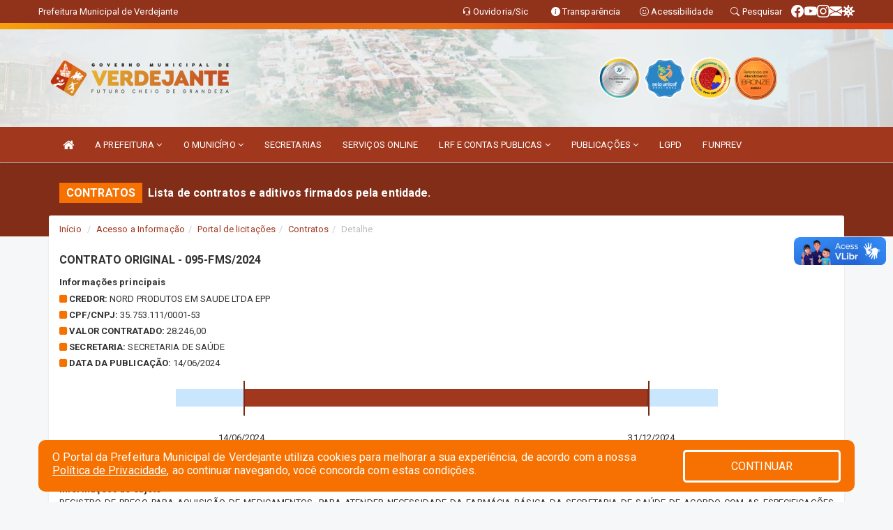

--- FILE ---
content_type: text/html; charset=utf-8
request_url: https://www.google.com/recaptcha/enterprise/anchor?ar=1&k=6Lfpno0rAAAAAKLuHiMwU8-MdXdGCKY9-FdmjwEF&co=aHR0cHM6Ly93d3cudmVyZGVqYW50ZS5wZS5nb3YuYnI6NDQz&hl=en&v=PoyoqOPhxBO7pBk68S4YbpHZ&size=normal&anchor-ms=20000&execute-ms=30000&cb=t74llo4p4u2o
body_size: 49500
content:
<!DOCTYPE HTML><html dir="ltr" lang="en"><head><meta http-equiv="Content-Type" content="text/html; charset=UTF-8">
<meta http-equiv="X-UA-Compatible" content="IE=edge">
<title>reCAPTCHA</title>
<style type="text/css">
/* cyrillic-ext */
@font-face {
  font-family: 'Roboto';
  font-style: normal;
  font-weight: 400;
  font-stretch: 100%;
  src: url(//fonts.gstatic.com/s/roboto/v48/KFO7CnqEu92Fr1ME7kSn66aGLdTylUAMa3GUBHMdazTgWw.woff2) format('woff2');
  unicode-range: U+0460-052F, U+1C80-1C8A, U+20B4, U+2DE0-2DFF, U+A640-A69F, U+FE2E-FE2F;
}
/* cyrillic */
@font-face {
  font-family: 'Roboto';
  font-style: normal;
  font-weight: 400;
  font-stretch: 100%;
  src: url(//fonts.gstatic.com/s/roboto/v48/KFO7CnqEu92Fr1ME7kSn66aGLdTylUAMa3iUBHMdazTgWw.woff2) format('woff2');
  unicode-range: U+0301, U+0400-045F, U+0490-0491, U+04B0-04B1, U+2116;
}
/* greek-ext */
@font-face {
  font-family: 'Roboto';
  font-style: normal;
  font-weight: 400;
  font-stretch: 100%;
  src: url(//fonts.gstatic.com/s/roboto/v48/KFO7CnqEu92Fr1ME7kSn66aGLdTylUAMa3CUBHMdazTgWw.woff2) format('woff2');
  unicode-range: U+1F00-1FFF;
}
/* greek */
@font-face {
  font-family: 'Roboto';
  font-style: normal;
  font-weight: 400;
  font-stretch: 100%;
  src: url(//fonts.gstatic.com/s/roboto/v48/KFO7CnqEu92Fr1ME7kSn66aGLdTylUAMa3-UBHMdazTgWw.woff2) format('woff2');
  unicode-range: U+0370-0377, U+037A-037F, U+0384-038A, U+038C, U+038E-03A1, U+03A3-03FF;
}
/* math */
@font-face {
  font-family: 'Roboto';
  font-style: normal;
  font-weight: 400;
  font-stretch: 100%;
  src: url(//fonts.gstatic.com/s/roboto/v48/KFO7CnqEu92Fr1ME7kSn66aGLdTylUAMawCUBHMdazTgWw.woff2) format('woff2');
  unicode-range: U+0302-0303, U+0305, U+0307-0308, U+0310, U+0312, U+0315, U+031A, U+0326-0327, U+032C, U+032F-0330, U+0332-0333, U+0338, U+033A, U+0346, U+034D, U+0391-03A1, U+03A3-03A9, U+03B1-03C9, U+03D1, U+03D5-03D6, U+03F0-03F1, U+03F4-03F5, U+2016-2017, U+2034-2038, U+203C, U+2040, U+2043, U+2047, U+2050, U+2057, U+205F, U+2070-2071, U+2074-208E, U+2090-209C, U+20D0-20DC, U+20E1, U+20E5-20EF, U+2100-2112, U+2114-2115, U+2117-2121, U+2123-214F, U+2190, U+2192, U+2194-21AE, U+21B0-21E5, U+21F1-21F2, U+21F4-2211, U+2213-2214, U+2216-22FF, U+2308-230B, U+2310, U+2319, U+231C-2321, U+2336-237A, U+237C, U+2395, U+239B-23B7, U+23D0, U+23DC-23E1, U+2474-2475, U+25AF, U+25B3, U+25B7, U+25BD, U+25C1, U+25CA, U+25CC, U+25FB, U+266D-266F, U+27C0-27FF, U+2900-2AFF, U+2B0E-2B11, U+2B30-2B4C, U+2BFE, U+3030, U+FF5B, U+FF5D, U+1D400-1D7FF, U+1EE00-1EEFF;
}
/* symbols */
@font-face {
  font-family: 'Roboto';
  font-style: normal;
  font-weight: 400;
  font-stretch: 100%;
  src: url(//fonts.gstatic.com/s/roboto/v48/KFO7CnqEu92Fr1ME7kSn66aGLdTylUAMaxKUBHMdazTgWw.woff2) format('woff2');
  unicode-range: U+0001-000C, U+000E-001F, U+007F-009F, U+20DD-20E0, U+20E2-20E4, U+2150-218F, U+2190, U+2192, U+2194-2199, U+21AF, U+21E6-21F0, U+21F3, U+2218-2219, U+2299, U+22C4-22C6, U+2300-243F, U+2440-244A, U+2460-24FF, U+25A0-27BF, U+2800-28FF, U+2921-2922, U+2981, U+29BF, U+29EB, U+2B00-2BFF, U+4DC0-4DFF, U+FFF9-FFFB, U+10140-1018E, U+10190-1019C, U+101A0, U+101D0-101FD, U+102E0-102FB, U+10E60-10E7E, U+1D2C0-1D2D3, U+1D2E0-1D37F, U+1F000-1F0FF, U+1F100-1F1AD, U+1F1E6-1F1FF, U+1F30D-1F30F, U+1F315, U+1F31C, U+1F31E, U+1F320-1F32C, U+1F336, U+1F378, U+1F37D, U+1F382, U+1F393-1F39F, U+1F3A7-1F3A8, U+1F3AC-1F3AF, U+1F3C2, U+1F3C4-1F3C6, U+1F3CA-1F3CE, U+1F3D4-1F3E0, U+1F3ED, U+1F3F1-1F3F3, U+1F3F5-1F3F7, U+1F408, U+1F415, U+1F41F, U+1F426, U+1F43F, U+1F441-1F442, U+1F444, U+1F446-1F449, U+1F44C-1F44E, U+1F453, U+1F46A, U+1F47D, U+1F4A3, U+1F4B0, U+1F4B3, U+1F4B9, U+1F4BB, U+1F4BF, U+1F4C8-1F4CB, U+1F4D6, U+1F4DA, U+1F4DF, U+1F4E3-1F4E6, U+1F4EA-1F4ED, U+1F4F7, U+1F4F9-1F4FB, U+1F4FD-1F4FE, U+1F503, U+1F507-1F50B, U+1F50D, U+1F512-1F513, U+1F53E-1F54A, U+1F54F-1F5FA, U+1F610, U+1F650-1F67F, U+1F687, U+1F68D, U+1F691, U+1F694, U+1F698, U+1F6AD, U+1F6B2, U+1F6B9-1F6BA, U+1F6BC, U+1F6C6-1F6CF, U+1F6D3-1F6D7, U+1F6E0-1F6EA, U+1F6F0-1F6F3, U+1F6F7-1F6FC, U+1F700-1F7FF, U+1F800-1F80B, U+1F810-1F847, U+1F850-1F859, U+1F860-1F887, U+1F890-1F8AD, U+1F8B0-1F8BB, U+1F8C0-1F8C1, U+1F900-1F90B, U+1F93B, U+1F946, U+1F984, U+1F996, U+1F9E9, U+1FA00-1FA6F, U+1FA70-1FA7C, U+1FA80-1FA89, U+1FA8F-1FAC6, U+1FACE-1FADC, U+1FADF-1FAE9, U+1FAF0-1FAF8, U+1FB00-1FBFF;
}
/* vietnamese */
@font-face {
  font-family: 'Roboto';
  font-style: normal;
  font-weight: 400;
  font-stretch: 100%;
  src: url(//fonts.gstatic.com/s/roboto/v48/KFO7CnqEu92Fr1ME7kSn66aGLdTylUAMa3OUBHMdazTgWw.woff2) format('woff2');
  unicode-range: U+0102-0103, U+0110-0111, U+0128-0129, U+0168-0169, U+01A0-01A1, U+01AF-01B0, U+0300-0301, U+0303-0304, U+0308-0309, U+0323, U+0329, U+1EA0-1EF9, U+20AB;
}
/* latin-ext */
@font-face {
  font-family: 'Roboto';
  font-style: normal;
  font-weight: 400;
  font-stretch: 100%;
  src: url(//fonts.gstatic.com/s/roboto/v48/KFO7CnqEu92Fr1ME7kSn66aGLdTylUAMa3KUBHMdazTgWw.woff2) format('woff2');
  unicode-range: U+0100-02BA, U+02BD-02C5, U+02C7-02CC, U+02CE-02D7, U+02DD-02FF, U+0304, U+0308, U+0329, U+1D00-1DBF, U+1E00-1E9F, U+1EF2-1EFF, U+2020, U+20A0-20AB, U+20AD-20C0, U+2113, U+2C60-2C7F, U+A720-A7FF;
}
/* latin */
@font-face {
  font-family: 'Roboto';
  font-style: normal;
  font-weight: 400;
  font-stretch: 100%;
  src: url(//fonts.gstatic.com/s/roboto/v48/KFO7CnqEu92Fr1ME7kSn66aGLdTylUAMa3yUBHMdazQ.woff2) format('woff2');
  unicode-range: U+0000-00FF, U+0131, U+0152-0153, U+02BB-02BC, U+02C6, U+02DA, U+02DC, U+0304, U+0308, U+0329, U+2000-206F, U+20AC, U+2122, U+2191, U+2193, U+2212, U+2215, U+FEFF, U+FFFD;
}
/* cyrillic-ext */
@font-face {
  font-family: 'Roboto';
  font-style: normal;
  font-weight: 500;
  font-stretch: 100%;
  src: url(//fonts.gstatic.com/s/roboto/v48/KFO7CnqEu92Fr1ME7kSn66aGLdTylUAMa3GUBHMdazTgWw.woff2) format('woff2');
  unicode-range: U+0460-052F, U+1C80-1C8A, U+20B4, U+2DE0-2DFF, U+A640-A69F, U+FE2E-FE2F;
}
/* cyrillic */
@font-face {
  font-family: 'Roboto';
  font-style: normal;
  font-weight: 500;
  font-stretch: 100%;
  src: url(//fonts.gstatic.com/s/roboto/v48/KFO7CnqEu92Fr1ME7kSn66aGLdTylUAMa3iUBHMdazTgWw.woff2) format('woff2');
  unicode-range: U+0301, U+0400-045F, U+0490-0491, U+04B0-04B1, U+2116;
}
/* greek-ext */
@font-face {
  font-family: 'Roboto';
  font-style: normal;
  font-weight: 500;
  font-stretch: 100%;
  src: url(//fonts.gstatic.com/s/roboto/v48/KFO7CnqEu92Fr1ME7kSn66aGLdTylUAMa3CUBHMdazTgWw.woff2) format('woff2');
  unicode-range: U+1F00-1FFF;
}
/* greek */
@font-face {
  font-family: 'Roboto';
  font-style: normal;
  font-weight: 500;
  font-stretch: 100%;
  src: url(//fonts.gstatic.com/s/roboto/v48/KFO7CnqEu92Fr1ME7kSn66aGLdTylUAMa3-UBHMdazTgWw.woff2) format('woff2');
  unicode-range: U+0370-0377, U+037A-037F, U+0384-038A, U+038C, U+038E-03A1, U+03A3-03FF;
}
/* math */
@font-face {
  font-family: 'Roboto';
  font-style: normal;
  font-weight: 500;
  font-stretch: 100%;
  src: url(//fonts.gstatic.com/s/roboto/v48/KFO7CnqEu92Fr1ME7kSn66aGLdTylUAMawCUBHMdazTgWw.woff2) format('woff2');
  unicode-range: U+0302-0303, U+0305, U+0307-0308, U+0310, U+0312, U+0315, U+031A, U+0326-0327, U+032C, U+032F-0330, U+0332-0333, U+0338, U+033A, U+0346, U+034D, U+0391-03A1, U+03A3-03A9, U+03B1-03C9, U+03D1, U+03D5-03D6, U+03F0-03F1, U+03F4-03F5, U+2016-2017, U+2034-2038, U+203C, U+2040, U+2043, U+2047, U+2050, U+2057, U+205F, U+2070-2071, U+2074-208E, U+2090-209C, U+20D0-20DC, U+20E1, U+20E5-20EF, U+2100-2112, U+2114-2115, U+2117-2121, U+2123-214F, U+2190, U+2192, U+2194-21AE, U+21B0-21E5, U+21F1-21F2, U+21F4-2211, U+2213-2214, U+2216-22FF, U+2308-230B, U+2310, U+2319, U+231C-2321, U+2336-237A, U+237C, U+2395, U+239B-23B7, U+23D0, U+23DC-23E1, U+2474-2475, U+25AF, U+25B3, U+25B7, U+25BD, U+25C1, U+25CA, U+25CC, U+25FB, U+266D-266F, U+27C0-27FF, U+2900-2AFF, U+2B0E-2B11, U+2B30-2B4C, U+2BFE, U+3030, U+FF5B, U+FF5D, U+1D400-1D7FF, U+1EE00-1EEFF;
}
/* symbols */
@font-face {
  font-family: 'Roboto';
  font-style: normal;
  font-weight: 500;
  font-stretch: 100%;
  src: url(//fonts.gstatic.com/s/roboto/v48/KFO7CnqEu92Fr1ME7kSn66aGLdTylUAMaxKUBHMdazTgWw.woff2) format('woff2');
  unicode-range: U+0001-000C, U+000E-001F, U+007F-009F, U+20DD-20E0, U+20E2-20E4, U+2150-218F, U+2190, U+2192, U+2194-2199, U+21AF, U+21E6-21F0, U+21F3, U+2218-2219, U+2299, U+22C4-22C6, U+2300-243F, U+2440-244A, U+2460-24FF, U+25A0-27BF, U+2800-28FF, U+2921-2922, U+2981, U+29BF, U+29EB, U+2B00-2BFF, U+4DC0-4DFF, U+FFF9-FFFB, U+10140-1018E, U+10190-1019C, U+101A0, U+101D0-101FD, U+102E0-102FB, U+10E60-10E7E, U+1D2C0-1D2D3, U+1D2E0-1D37F, U+1F000-1F0FF, U+1F100-1F1AD, U+1F1E6-1F1FF, U+1F30D-1F30F, U+1F315, U+1F31C, U+1F31E, U+1F320-1F32C, U+1F336, U+1F378, U+1F37D, U+1F382, U+1F393-1F39F, U+1F3A7-1F3A8, U+1F3AC-1F3AF, U+1F3C2, U+1F3C4-1F3C6, U+1F3CA-1F3CE, U+1F3D4-1F3E0, U+1F3ED, U+1F3F1-1F3F3, U+1F3F5-1F3F7, U+1F408, U+1F415, U+1F41F, U+1F426, U+1F43F, U+1F441-1F442, U+1F444, U+1F446-1F449, U+1F44C-1F44E, U+1F453, U+1F46A, U+1F47D, U+1F4A3, U+1F4B0, U+1F4B3, U+1F4B9, U+1F4BB, U+1F4BF, U+1F4C8-1F4CB, U+1F4D6, U+1F4DA, U+1F4DF, U+1F4E3-1F4E6, U+1F4EA-1F4ED, U+1F4F7, U+1F4F9-1F4FB, U+1F4FD-1F4FE, U+1F503, U+1F507-1F50B, U+1F50D, U+1F512-1F513, U+1F53E-1F54A, U+1F54F-1F5FA, U+1F610, U+1F650-1F67F, U+1F687, U+1F68D, U+1F691, U+1F694, U+1F698, U+1F6AD, U+1F6B2, U+1F6B9-1F6BA, U+1F6BC, U+1F6C6-1F6CF, U+1F6D3-1F6D7, U+1F6E0-1F6EA, U+1F6F0-1F6F3, U+1F6F7-1F6FC, U+1F700-1F7FF, U+1F800-1F80B, U+1F810-1F847, U+1F850-1F859, U+1F860-1F887, U+1F890-1F8AD, U+1F8B0-1F8BB, U+1F8C0-1F8C1, U+1F900-1F90B, U+1F93B, U+1F946, U+1F984, U+1F996, U+1F9E9, U+1FA00-1FA6F, U+1FA70-1FA7C, U+1FA80-1FA89, U+1FA8F-1FAC6, U+1FACE-1FADC, U+1FADF-1FAE9, U+1FAF0-1FAF8, U+1FB00-1FBFF;
}
/* vietnamese */
@font-face {
  font-family: 'Roboto';
  font-style: normal;
  font-weight: 500;
  font-stretch: 100%;
  src: url(//fonts.gstatic.com/s/roboto/v48/KFO7CnqEu92Fr1ME7kSn66aGLdTylUAMa3OUBHMdazTgWw.woff2) format('woff2');
  unicode-range: U+0102-0103, U+0110-0111, U+0128-0129, U+0168-0169, U+01A0-01A1, U+01AF-01B0, U+0300-0301, U+0303-0304, U+0308-0309, U+0323, U+0329, U+1EA0-1EF9, U+20AB;
}
/* latin-ext */
@font-face {
  font-family: 'Roboto';
  font-style: normal;
  font-weight: 500;
  font-stretch: 100%;
  src: url(//fonts.gstatic.com/s/roboto/v48/KFO7CnqEu92Fr1ME7kSn66aGLdTylUAMa3KUBHMdazTgWw.woff2) format('woff2');
  unicode-range: U+0100-02BA, U+02BD-02C5, U+02C7-02CC, U+02CE-02D7, U+02DD-02FF, U+0304, U+0308, U+0329, U+1D00-1DBF, U+1E00-1E9F, U+1EF2-1EFF, U+2020, U+20A0-20AB, U+20AD-20C0, U+2113, U+2C60-2C7F, U+A720-A7FF;
}
/* latin */
@font-face {
  font-family: 'Roboto';
  font-style: normal;
  font-weight: 500;
  font-stretch: 100%;
  src: url(//fonts.gstatic.com/s/roboto/v48/KFO7CnqEu92Fr1ME7kSn66aGLdTylUAMa3yUBHMdazQ.woff2) format('woff2');
  unicode-range: U+0000-00FF, U+0131, U+0152-0153, U+02BB-02BC, U+02C6, U+02DA, U+02DC, U+0304, U+0308, U+0329, U+2000-206F, U+20AC, U+2122, U+2191, U+2193, U+2212, U+2215, U+FEFF, U+FFFD;
}
/* cyrillic-ext */
@font-face {
  font-family: 'Roboto';
  font-style: normal;
  font-weight: 900;
  font-stretch: 100%;
  src: url(//fonts.gstatic.com/s/roboto/v48/KFO7CnqEu92Fr1ME7kSn66aGLdTylUAMa3GUBHMdazTgWw.woff2) format('woff2');
  unicode-range: U+0460-052F, U+1C80-1C8A, U+20B4, U+2DE0-2DFF, U+A640-A69F, U+FE2E-FE2F;
}
/* cyrillic */
@font-face {
  font-family: 'Roboto';
  font-style: normal;
  font-weight: 900;
  font-stretch: 100%;
  src: url(//fonts.gstatic.com/s/roboto/v48/KFO7CnqEu92Fr1ME7kSn66aGLdTylUAMa3iUBHMdazTgWw.woff2) format('woff2');
  unicode-range: U+0301, U+0400-045F, U+0490-0491, U+04B0-04B1, U+2116;
}
/* greek-ext */
@font-face {
  font-family: 'Roboto';
  font-style: normal;
  font-weight: 900;
  font-stretch: 100%;
  src: url(//fonts.gstatic.com/s/roboto/v48/KFO7CnqEu92Fr1ME7kSn66aGLdTylUAMa3CUBHMdazTgWw.woff2) format('woff2');
  unicode-range: U+1F00-1FFF;
}
/* greek */
@font-face {
  font-family: 'Roboto';
  font-style: normal;
  font-weight: 900;
  font-stretch: 100%;
  src: url(//fonts.gstatic.com/s/roboto/v48/KFO7CnqEu92Fr1ME7kSn66aGLdTylUAMa3-UBHMdazTgWw.woff2) format('woff2');
  unicode-range: U+0370-0377, U+037A-037F, U+0384-038A, U+038C, U+038E-03A1, U+03A3-03FF;
}
/* math */
@font-face {
  font-family: 'Roboto';
  font-style: normal;
  font-weight: 900;
  font-stretch: 100%;
  src: url(//fonts.gstatic.com/s/roboto/v48/KFO7CnqEu92Fr1ME7kSn66aGLdTylUAMawCUBHMdazTgWw.woff2) format('woff2');
  unicode-range: U+0302-0303, U+0305, U+0307-0308, U+0310, U+0312, U+0315, U+031A, U+0326-0327, U+032C, U+032F-0330, U+0332-0333, U+0338, U+033A, U+0346, U+034D, U+0391-03A1, U+03A3-03A9, U+03B1-03C9, U+03D1, U+03D5-03D6, U+03F0-03F1, U+03F4-03F5, U+2016-2017, U+2034-2038, U+203C, U+2040, U+2043, U+2047, U+2050, U+2057, U+205F, U+2070-2071, U+2074-208E, U+2090-209C, U+20D0-20DC, U+20E1, U+20E5-20EF, U+2100-2112, U+2114-2115, U+2117-2121, U+2123-214F, U+2190, U+2192, U+2194-21AE, U+21B0-21E5, U+21F1-21F2, U+21F4-2211, U+2213-2214, U+2216-22FF, U+2308-230B, U+2310, U+2319, U+231C-2321, U+2336-237A, U+237C, U+2395, U+239B-23B7, U+23D0, U+23DC-23E1, U+2474-2475, U+25AF, U+25B3, U+25B7, U+25BD, U+25C1, U+25CA, U+25CC, U+25FB, U+266D-266F, U+27C0-27FF, U+2900-2AFF, U+2B0E-2B11, U+2B30-2B4C, U+2BFE, U+3030, U+FF5B, U+FF5D, U+1D400-1D7FF, U+1EE00-1EEFF;
}
/* symbols */
@font-face {
  font-family: 'Roboto';
  font-style: normal;
  font-weight: 900;
  font-stretch: 100%;
  src: url(//fonts.gstatic.com/s/roboto/v48/KFO7CnqEu92Fr1ME7kSn66aGLdTylUAMaxKUBHMdazTgWw.woff2) format('woff2');
  unicode-range: U+0001-000C, U+000E-001F, U+007F-009F, U+20DD-20E0, U+20E2-20E4, U+2150-218F, U+2190, U+2192, U+2194-2199, U+21AF, U+21E6-21F0, U+21F3, U+2218-2219, U+2299, U+22C4-22C6, U+2300-243F, U+2440-244A, U+2460-24FF, U+25A0-27BF, U+2800-28FF, U+2921-2922, U+2981, U+29BF, U+29EB, U+2B00-2BFF, U+4DC0-4DFF, U+FFF9-FFFB, U+10140-1018E, U+10190-1019C, U+101A0, U+101D0-101FD, U+102E0-102FB, U+10E60-10E7E, U+1D2C0-1D2D3, U+1D2E0-1D37F, U+1F000-1F0FF, U+1F100-1F1AD, U+1F1E6-1F1FF, U+1F30D-1F30F, U+1F315, U+1F31C, U+1F31E, U+1F320-1F32C, U+1F336, U+1F378, U+1F37D, U+1F382, U+1F393-1F39F, U+1F3A7-1F3A8, U+1F3AC-1F3AF, U+1F3C2, U+1F3C4-1F3C6, U+1F3CA-1F3CE, U+1F3D4-1F3E0, U+1F3ED, U+1F3F1-1F3F3, U+1F3F5-1F3F7, U+1F408, U+1F415, U+1F41F, U+1F426, U+1F43F, U+1F441-1F442, U+1F444, U+1F446-1F449, U+1F44C-1F44E, U+1F453, U+1F46A, U+1F47D, U+1F4A3, U+1F4B0, U+1F4B3, U+1F4B9, U+1F4BB, U+1F4BF, U+1F4C8-1F4CB, U+1F4D6, U+1F4DA, U+1F4DF, U+1F4E3-1F4E6, U+1F4EA-1F4ED, U+1F4F7, U+1F4F9-1F4FB, U+1F4FD-1F4FE, U+1F503, U+1F507-1F50B, U+1F50D, U+1F512-1F513, U+1F53E-1F54A, U+1F54F-1F5FA, U+1F610, U+1F650-1F67F, U+1F687, U+1F68D, U+1F691, U+1F694, U+1F698, U+1F6AD, U+1F6B2, U+1F6B9-1F6BA, U+1F6BC, U+1F6C6-1F6CF, U+1F6D3-1F6D7, U+1F6E0-1F6EA, U+1F6F0-1F6F3, U+1F6F7-1F6FC, U+1F700-1F7FF, U+1F800-1F80B, U+1F810-1F847, U+1F850-1F859, U+1F860-1F887, U+1F890-1F8AD, U+1F8B0-1F8BB, U+1F8C0-1F8C1, U+1F900-1F90B, U+1F93B, U+1F946, U+1F984, U+1F996, U+1F9E9, U+1FA00-1FA6F, U+1FA70-1FA7C, U+1FA80-1FA89, U+1FA8F-1FAC6, U+1FACE-1FADC, U+1FADF-1FAE9, U+1FAF0-1FAF8, U+1FB00-1FBFF;
}
/* vietnamese */
@font-face {
  font-family: 'Roboto';
  font-style: normal;
  font-weight: 900;
  font-stretch: 100%;
  src: url(//fonts.gstatic.com/s/roboto/v48/KFO7CnqEu92Fr1ME7kSn66aGLdTylUAMa3OUBHMdazTgWw.woff2) format('woff2');
  unicode-range: U+0102-0103, U+0110-0111, U+0128-0129, U+0168-0169, U+01A0-01A1, U+01AF-01B0, U+0300-0301, U+0303-0304, U+0308-0309, U+0323, U+0329, U+1EA0-1EF9, U+20AB;
}
/* latin-ext */
@font-face {
  font-family: 'Roboto';
  font-style: normal;
  font-weight: 900;
  font-stretch: 100%;
  src: url(//fonts.gstatic.com/s/roboto/v48/KFO7CnqEu92Fr1ME7kSn66aGLdTylUAMa3KUBHMdazTgWw.woff2) format('woff2');
  unicode-range: U+0100-02BA, U+02BD-02C5, U+02C7-02CC, U+02CE-02D7, U+02DD-02FF, U+0304, U+0308, U+0329, U+1D00-1DBF, U+1E00-1E9F, U+1EF2-1EFF, U+2020, U+20A0-20AB, U+20AD-20C0, U+2113, U+2C60-2C7F, U+A720-A7FF;
}
/* latin */
@font-face {
  font-family: 'Roboto';
  font-style: normal;
  font-weight: 900;
  font-stretch: 100%;
  src: url(//fonts.gstatic.com/s/roboto/v48/KFO7CnqEu92Fr1ME7kSn66aGLdTylUAMa3yUBHMdazQ.woff2) format('woff2');
  unicode-range: U+0000-00FF, U+0131, U+0152-0153, U+02BB-02BC, U+02C6, U+02DA, U+02DC, U+0304, U+0308, U+0329, U+2000-206F, U+20AC, U+2122, U+2191, U+2193, U+2212, U+2215, U+FEFF, U+FFFD;
}

</style>
<link rel="stylesheet" type="text/css" href="https://www.gstatic.com/recaptcha/releases/PoyoqOPhxBO7pBk68S4YbpHZ/styles__ltr.css">
<script nonce="agN1cXLBur7j9_KLSWYRCg" type="text/javascript">window['__recaptcha_api'] = 'https://www.google.com/recaptcha/enterprise/';</script>
<script type="text/javascript" src="https://www.gstatic.com/recaptcha/releases/PoyoqOPhxBO7pBk68S4YbpHZ/recaptcha__en.js" nonce="agN1cXLBur7j9_KLSWYRCg">
      
    </script></head>
<body><div id="rc-anchor-alert" class="rc-anchor-alert"></div>
<input type="hidden" id="recaptcha-token" value="[base64]">
<script type="text/javascript" nonce="agN1cXLBur7j9_KLSWYRCg">
      recaptcha.anchor.Main.init("[\x22ainput\x22,[\x22bgdata\x22,\x22\x22,\[base64]/[base64]/MjU1Ong/[base64]/[base64]/[base64]/[base64]/[base64]/[base64]/[base64]/[base64]/[base64]/[base64]/[base64]/[base64]/[base64]/[base64]/[base64]\\u003d\x22,\[base64]\x22,\[base64]/Dh8KTw4jCmcOzbsOxZXzCi8Kawr7CjcOYw5ZswqnCnSs+dVF9w6PDs8KiLAwQCMKpw7ZFaEnCpsOXDk7CkHhXwrEJwpl4w5JDBhc+w5rDqMKgQgPDvAw+wpzCrA19WMKQw6bCiMKnw6h/[base64]/CjMKuwoIQwpTCn0vChjx8e2tMSVTDkUnDh8O+R8OAw4fCssKgwrXCusOswoV7aVwLMj8rWHcyc8OEwoHCiw/[base64]/AE7CpMKpc1PCrcK1a8KldcO1wpFTacKOd1gDw4HDlErDjgwjw4UPRT9Yw6tjwqbDiE/DmTsoFEVIw6vDu8KDw5ILwoc2O8KOwqMvwrHCk8O2w7vDqwbDgsOIw5vCnlICDi/CrcOSw7N5bMO7w615w7PCsRpkw7Vdam1/OMOnwo9LwoDCm8Kew4puT8K1OcObTcKpInxMw6QXw4/CqMOrw6vCoXDCpFxoXFoow4rCtA8Jw692HcKbwqBTZsOIOSdKeFATeMKgwqrChgsVKMKvwpxjSsOYAcKAwoDDp0Eyw5/CgMOFw5RFw7sgdsO2wrrCnAzCqcK5wr/DisO7dMKnenLDrxrChhDDpcKnwpHCgcOXw71Gwp0gw7zDjUbCkMOhwqjCmg/Dv8KiIwQKwq8jw7JdBsKcwpApUMKsw7HDhzDDmlLDtjVjw55ywrjDvjzDrcKjScOJwqfDiMKAw4AuNifDkhVGwq9cwqlywrx1w5xzL8KBDBjCrsOhw7/CnsKPZEVxwp59SAVowpbCvznCnXwdfMO+ImbDjmvDpsKFwpbDmCYvw6TCrcKYwqgGSsKXwprDrRHDr3vDhDsQwojDqHPDq3czU8OTJsKDwqPDjT3DrBPDq8K6wow2wq5AAsOWw7I7w5R+ecK3w7skJsOAeGZ/E8KlCcOOVgBBwooLwo7CgcOEwqRJwp/CiBvCsghmfhLChW/DkcKkw45KwrPDpA7CngVtwrbCk8K7w4LCjxINwo7DrFPCqMK9asKrwqvDuMODwonDvmAMwppXwr/CoMOYCsKFwrjDtiQ5UDhFfsKBwpV6EQIGwr53UcOOw5fCsMO9MxrDk8OcBsKnTcK/[base64]/H18uwpvCjUNwOUDDgjbDusKkG8K2blXCi0RANMK1woPCnjAPw5fCjwvCssOwccK2NHIBRMKQwpI7w7EBdsOYeMO3IQrCrsKfRkYuwoTCk2Zcb8Orw5TCvsKOwpLDgMKmwqlNw7QNw6YPw4prw5PDqHduwqt9bAjCrcOHVcO2wo9Nw7DDvTxew5Vjw7/[base64]/Cgh55fjkfw5rCm8OOw79Kw6c9w7HDrMKRHiTDgsKgwrk3wrUIFMO5R1LCrsOnwpXCgcO5woDDnU4iw7vDohsewpgxZxzCrcOFKCxedjE4IcOOV8KhOy5FZMKDw4DDljV2wo8OQ3rDl0IFw6jCtULChsKjIUUmw6/Ct116woPCiD1GW0HDjj/CuDrCm8KIwr/Dl8OzWUbDpjnDicOIHT1tw6/[base64]/[base64]/CrcKHw5x8wqA6A1QCw6HDiMOOEMK5eRPCgMO3w67CgMKiw6vDjsKJwqfCgAzCgsKwwpsNw7rCusK+B2LDtRRTa8KAwpPDsMOXw5kBw4F+W8OGw7pVRMOnR8Ohw4LCugQMwrjDo8OgSMOdwqNHB1E2wrBtw5HCh8O0wqTDvzTCksO/cjTDvsOtwoPDnHIUw5R9woJoEMK3w5IWwqbCgwcoTQkQwpTDumTChGZCwr41wrvCvsKjWsK2w7BQw5NASMOFw69MwpUvw6jDrVPDj8KOw4RADShzw50zHALDhX/[base64]/[base64]/CosOIBFTDg8OVw7HCn2VKFsO2ZxbDqcKNQsOzS8Kxw5E8wqJxwqXCmcKswoTClsOLwqgJwrzCrMOdwqrDgkLDo0BIBitsaj5Ew7MHBcOfw7Ahwr3CjVxSPlTDlw05w6c+w4pFw4DDgm/DmFQWw7fCqlg9wofDlQnDkWUZwrJYw6Vfw5MQZSzCnMKqfsOFwpvCtsOFwolWwqpOSz8DSDA0W1PCj0EfeMKSw4/ClBB+GAXDt3AFR8KpwrDDv8K7bMKUw4V8w6x8wq3CiBhQw41XJglzUCJlOsOeCcKOwoN8wqbCtcOvwqVUUMO6wqFDEMOzwrctLQ4MwrUww7PCh8KmNcOcwp/CusOcw47CicOFQW0SDBjCtzNXCMOzwrnClQbDkSDCjwLDqsOrw7gyDwfCu3jCr8KATsO/[base64]/DrMO3aMK0E1QOFMOpbWR/OnAPw45lw4LDnBHCt3nDgMOZOz/DoTLCvsO8DcKbwr7Ck8Obw4MOw6HDhWzCimFsbXsMwqLDkw7DvMK+w6fDr8K+K8OSw7lJZyNmwp11OWtGU2VHR8KtIhvDkMOKcTA0w5M2w53DucOOSsKgQybCkjtkw4UyB1LCnn89WMO4wo/[base64]/[base64]/CpsO8E8OCwo/[base64]/w47CisOvw5XCuMOwSSbDkVNrf8Kyw7MJWcO5wrPDuDVxw6XCnMK0MhgFwqUWXcOcOMK7wrsJAGrCpz1nUcOeXzrCr8KDLsK7bGPChm/DuMOmVh0pw5sAwpXCiwjDmx3CsxTDhsOlwoLCmcODDcOzw70dAcOzw5VIwrxOZsKyNDfCkCgZwqzDmMKgw6zDqjzCq2zCtQZrPMOGf8K5Ly/CnsONw4NFw6kmfTjCjX3CjsO3w6zDs8Kmw6LDisOAw6zCp3TCl2EQc3TCtgJjwpTDuMOnLTo7Hgoow6HCjMOrwoAAB8OFHsOKJl9AwpbCs8OSwoPCmsKXQC/DmMK3w4xqw5zCvhc2KMK7w6ZrNxrDvcO3NsOsMk/DmmIJUFtvacOHesKowqIbDcOxwpnChFNMw7nCocO9w5zDhcKbwqPCl8KpacOdfcOjw7tUccKsw59jHsO9w5HCk8K5YMOEw5M/I8K2wrVYwpvCjsK9BMOJHEDDugAuRcKtw4QJwoJmw7FHw6RxwqTCgTd0WcKsHMO+wocVwp/DscOuAsOWRT7DoMK1w7TCv8Kww6UeFMKAw4zDjQ0EX8Kpw6E6TkxzdcKJwrNGSBhsw457wpptwrjCv8Khw5t3wrJYw6rCtnlPSMKqwqbCicKtwoLCjALDgMKSalNjw4NiaMKow5MMN0nCkBDCo2gNw6bDnX3Dpw/[base64]/ZkwJdsKTIcK+IwjCg8KTw7trw5LCo8OWwr3DvztwEcKFMsK/wpLCkcO+AznCiEADwqvDqcOhwprDr8Kkw5Q6w4EpwqvDhsKWw6TDlsKcF8KlWGLDrcKyJ8K3eUXDt8K9KF7CsMOZZTvCkMKnRsOdaMOTwrBAw6gYwptTwrfDrRnDhMOWBsK+w5fCoCvDswQ/[base64]/CgyjDrBbDl3Jpwq/[base64]/CuMOHMDnDrMOMwpwyw6XDkFhFw71fAcKrdsKQwojDgMKHaBxEw7XDlztIcCBneMKcw4ASd8OwwoXCvH/DnztzLsOONl3CncOQwpXCrMKTwrnDoGNwfwEKaXp+FMKWwqhYBlzDgsKdH8KtciPCgTrCoj7Cr8Ocw6vCojfDmcKywpHCj8OQGMOwF8OKaRLCsiQgMMKhw6zDkcOxw4PDisKYwqZDwpJxw4TClsKSRsKXwpnCq0/Cu8OZRFPDnMOywoEeOhvCscKkLMOFOMKYw7nCqsKXYBHDvGHCucKCw6ccwpR2w5Nff1h7FBhvwpzCnR3DtlpBTy0Sw7ssewgwPsO/J1F8w4QLEighwqgPLMOCQMKcIGbDkVvDmsOQw7vDlWrDosKxHwp1LW/CssOkw6jCt8KQHsOBD8OYwrPCmmfDvsOHGxDCpMO/[base64]/Cj8OJwq7DgDNkd8KFw418fMOvw6BndsOVw53DnABCw4J0wovClX16ccOJw6/DrsO5I8KnwofDmsK5UMORwpDCgzR2WGsEfSnCuMKrw5BoKMOcJQBPw7LDnU/DkSnCqHMpbMKTw5ciU8K6wqNuw7TDuMOFamrDj8KqJDjChlXDjMOJBcKewpHCk0onw5LCh8Oew7LDmsK6wpXDm1l5OcOIOnBbw5bCq8Kzwr7Do8ObwqfDi8K6wptpw6ZqRcKUw5zCnx0telgkw4MQT8KYwrjCpsKCw7Z9wp/CvsOPZcOCw5bDsMOGb2nCmcK1w7oywo0ww7JBI0MRwqh0YWIoJ8KaXXPDqAUmCWcpw5XDgcOAdcOmWsORwr0Ew6NOw5fCk8KRwpvCjMKIDi7DvEvDsjR/[base64]/DrMO7B8OIOMORSAULU1ofJSPCrjPDosKaw5LCs8KRwpZDw5nDtB/Cqy/CtxHCi8Oiw5fCiMOawpEXwowsD2dKSlgPwofDol3Di3HClBrCv8OQGThvAXF5wrRcwolIdcKTw5NtRnjCkcKTw6LCgMK/V8O0R8KFw4/ClcKWwr3Dpy3CncOMw5DCjMOtNlYRw4nCoMOSwq/DhHc8w7fDmMOHw7bCpQs1w4kjCsKSSG3CgsK+w4QiRcK5ElnDui55JUVXecKKw5wcDA3DlnPCmid1G35kTxfDv8OXwp/Du1/DlT0KQQB7woQANHcVwovCscKTwqtkwq9xw5LDssKLwrAqw68SwqXDgDPCtmPCpcKkwoLCuR3CvlTCg8OdwoURw5hPwr5aNsKUwqXDjC5OdcOyw5NPe8OdZcOtaMO2LxZhAMO0OcOlVQ55WCgUw6d6wpTDnEY+a8KhJUEJwrxpBVrCpTrDicO1wqQqw6DCssKuwqPCp3/DpncawpI2PsOFw4NXw7/Dv8OADsOXw4rCvCMMw7IUNcKEw5IoYVgxw4fDuMK/LsOow7Y5QgnCt8OqYsK1w73CrsOHw69lEsKNwovClsKaWcKCWAzDmMO5wozCnhzDiEnDr8KKwpnDpcO7WcOdw47CtMKKKCbCk3fCoHbDpcOewpAdwpnDiRB/[base64]/DisOow60OwrgBEzgUw4LCpcOzPCFrdiHCv8O/w5xiw4IdS1s4wq/CnsOYwoXCjB/DjsOlw4x1A8OvG3AiCn5Kw6zCsC7CmsOkWMK3wqpNwo5Ww5FqbmfCrh5/[base64]/wrTClmLDjmzCqcOPS8KWNsKCADBzw6TDqHnDqsKQOMOCaMKTGwA3ZMOyfcOyXCvCiwdXYsKww7DDvcOcw5jCtSkswrsyw6YLwoRBwrHCpT/Dmz8twovDmCPCp8OJeFYOw7lawqI7wqkUF8K2wqhuBsKywqrCg8KPY8Klb3N4w6DCksKCAxx3ClDCpsK3w7DDmibDhQXDrcKQJ2rDksOsw7HDrCIgdMOUwogNUW89ZcO9wrnDqUvDrVE9wppVIsKgbyVBwo/CrcOJb1UBQVrDoMKLTl3CgyrDm8KUYMOfBkclwqsJfcKawq/DqipaCcKlZMKnbxHCpMOcwq92w4XDrnXDuMKYwoYlbH4dwp3CtcKvwq9Ewog1EsO/WjB8woPDg8K1AU/DrQ/CmAFcb8Osw5ZcMMOTX30rw5zDgxtNEMK7TcOOw6fDl8OSTcK3wq3Dn1HCm8OHFXc3cgwIR27DnhjDqsKEGMOLXsO2UX3DiGMvSVA6HcO5w6s2w67DqC0yHxBFO8OEw7F9EDpZEAs/w45KwqcFFFZhF8Kmw7lbwoAyYXk/El5bcQLCq8OqbGYRwqrDs8KNdsKFVXjDhTHDsAwUR1/DvsKefcOOY8OWwqzCjljDkikhw4DDnTjDosKmwocnCsOrw61swo8PwpPDlsO/[base64]/bcO/[base64]/[base64]/[base64]/[base64]/DlcKtEGTDhBTDkMKkwqbDisO+w7wMThTCpEfChXMowoldScKHKcKIKEPDsMK3wrsHwqtHRUrCtFDCksKjDTVNLgEBBH/[base64]/[base64]/DmHrDo8KTP8O5w6XCtz8gwr/Crk3DqUZlCFfDvlYxwqwBGMOkw6Asw49vwrchw5xmw75ST8KSw6wMworDiRAVKgXDj8KwfsO+HMOhw48gO8OwUijCkkQ6wpnClynCt2RYwq51w4MvGD4ZIl/Cnx7DoMO+JsOsZV3Du8OBw4NBKxhwwqDCicOQB3/[base64]/Crg4ccMKPcMKMw40MFQ/DvcOOwqYBNcKhD8OZPGrCksK+w6NnDRMVTyzCoxXDp8KwGCHDuVgow7rCijjDsg7DssK2AGbCu2HCo8OoYmclw74Aw7EcRsOLTn1Qw6/[base64]/DskYJaizDrUQ4wq7CqGLDpRIPwp0yGsOxwqPClMOmw7fCjsOOKWfDhmYZw4jDtMOtCcOyw641w57Cn0bChwfDrUHCkH1CSsO0ZlTDnAtNwonDm2AQwptOw6UIE2vDkMKvDMK3AsKNVsKKR8KzRsKBRSZ5e8KbCsKyZ31iw47ChQPCuH/CqT/Cq3LCgmhYw553JMKWVyIRwpPDvTtmFUXCtQUDwqjDiEnDusK7w7/[base64]/[base64]/CjMKNA8KbfhvDhgzDqMO5G8KWwrhXwo3CvcKXw4zDjBwYFSvDtU8RwovCqcKGRcK3wpbCqTDCkMKcwpLDr8KnPWLCocOROFsTw6QzCl7Ct8ONw6/DgcKELEFdw5I8w7HDqQJMwoceS0TDjwB/w4TDln/DkxvDucKOfSfDiMO6wqfDi8KGw5UoQTcOw64HDMO/bMOAJ33Cu8K4wovCt8OkOcKWwrgpHMO3wq7CpMKsw79LLsKMU8KzZRnCqcOnw6U9woV/wqfDg0PCusOfw6rChybDk8K3wo3DmMKSO8OZaW1IwrXCoRA+VsKswrDDlsKbw4DCqMKFccKNw6/DmsO4J8Oowq3Cq8KbwrDDtXw5PVI2wp7CokDCikA3wrUcMTUDwqIoa8OTw608wqHDk8KWLcKaRnN8RSDClcOQHlxAD8Khw7s7H8OSwp7DpFo1LsKvJcOywqXDsxjDjMK2w4xLDMKYwoPDtTQuw5DCnMOJw6QWEQ4Lb8OWWFPCinJxw6U/w6rChnPCnSXDucO7wpYTwq3DpjfCh8KTw5zDhjPDi8KTdMOVw48IVE/[base64]/Cl8OVw5RZRzHDmH9VKzHDoTwjLsOYwqvCmS46w6PDtsOUw4MCLsK1w6bDocOCScO0w6TDowvCjDJnbsOPwq0pw4gABMO0woxMR8KUw4XDh0cPC2vDmRw6FHEpw5rDvGfCvsKYwpnDs1VSPcKycAHCkwvDrQPDkiHDjg/DlMOmw5zDhQ91wqZEP8KZwrLCjjPCpcOYb8Kfw7rDsSpgNUzDh8KGw6jDp0YaAHXDt8KTJsKew5hcwr/DjsKedlTCj17DnhzCmMKNwqDDt3pYS8OGFMOGAsK9wqh2woPCmTbDg8Onw7MGNcKvJ8KhTMKSdMKQw49ww4Jqwp1bX8K/wqPDpsKhw7ldwrDDp8OVw5lIw5cywq0pw6rDp3BNw54ww4/DgsKywoXCkB7CqnnCoSLCmTHDosOWwpvDvMKLwo5cBQoiR2JATSTChTXDvcKpw6rDtsKBHsO0w5hEDBHCnWMtUALDpVJXSMOhO8KWIDHCsEPDtQ/Cun/DiwHCu8OCCntTw5LDr8OsAUDCqsKDTsKNwpN/wrHDpMOCwonCrcOxw4TDrMOaJ8KUUyfDgcKXUX0Uw6fDniDCh8KtDsKbwptawpHCicObw7k/wo3Dlm8ZJ8O2w5wNBnI+SGNLSm1tbMOcw5hDcgTDoXLClgUnAHbCmsO8wppKS2xqwqUsbHhRLiZ8w6Raw7YGwosEwrnCiDTDi0zCvTLCmDPDimBJPhE/V1bCtg58NsO6wrPDp3vDgcKLK8OsNcO9wp7DqcKcGsK5w4xEwqTDkgfCucKwfR8QJQEiw7waBwYcw7RbwqQjKMOBEcOnwo1mDFHCpj/CrkTChsOUw5hSdR1BwpDDhcKaLsO0DcKTwpDCksK3YXl0FAbCkXrDlcK/ZcOmZsKVDw7CgsO+U8O5cMK/[base64]/w7sMa8KRZxoqw6dvwrgWZcKZE8KQfsOIR0JXwrvCnMOzHmASXlN0Wk52d3XDji1fKcO/d8Kowq/DicK2PxVtc8K+AAAHKMKOw6HDtnpowq1HJyTCrGotU13ClcKJwpvDrsK2XhHCvFN0BTTCvGLDqcKANHzCv2kCw77CocK+w6TCvWXDnWpzw5zClsObw7wiw6fCqsKgIsOEH8Kpw7zCvcO/DTwRBm/CgcOwAcKywrpJOMOzLknDosKiH8KiIEvDgkvCp8O0w4bCtFbClsKwL8O0w5TCsxwoVCrCu3J1wqLDosKWOMOGT8K6Q8K2wr/[base64]/EMOow4cdYsOHBErCmUPDs8KFwrbDp0MEw6DCpVFPG8KPw6TCk146R8OwdG7DkcKUw7PDqcKyBMOXZsOhwoDCqArDsghsBSvDqcK/[base64]/w57DpsOBw4BkR8O7dQ3DlsOPwrpxKsKdw4nCvMOxW8Kiw41Zw5tSw7BTwrrDgMKkw6U9w6jCs37DnmUmw6DDoljCuBd8TnPCuH/[base64]/DmBZtVMKsw6M1w6fCi8Kzwq/DssO/FcKIwppCPMO3bMKCSMOlH2s0woHDgMK+CMKTUjVlCsOeNDLDucOhw6wFQCnCkF/CgQrDpcOSw7nDiVrCpxLCr8ObwrwVw7Fdw6Y8wrLCoMO+woTCuz9TwqFsOnjDqsKlwptwZn8FckhmU3nCoMKLTiYoBAZ+ZcOeKMOaHsK0dwrCs8OiKhfClsKPIsKVw4/DtAJHDD0GwoU0RsOmwqnCsT14UMKjdy3DisKQwqJBw5FqOcKEFzTCqUXCgygnwrsVw6nDpMKIwpbCukQGGHZbcsOoAMOLC8Oqw67DmwhDwrHDgsKsfx8MJsOcG8Oew4HDpsO/AwDDt8K6w5cnwpoAbzvDpsKgQx7CiEBlw6zCoMKwWcKJwozCtWo+w4HClsKzWcOMNMOJw4MvNljDgDEfNxtkwp7DqndAHsKNw5/Cp2bDj8OGwrcnEB/Dq1zChMOmwppvDFpvwrQ/STvCnz3Cq8OFfRMZwqzDjiAkSX0camQeGxPDtxFNw4Utw5ZIL8KEw7x0asOjcsKtwpBDw7IKYRdIw6PDqkpGw69qD8Otw6UlwqHDu2/Cvi8mV8Oww7pmw7hNeMKXw7/DlyTDpwvDicKuw4PCt3kLaS1BwqXDgwU2w6nCvQ/CnFnCtmYiwoBwRMKOwpoDwrFdw6AYIMKmwonCuMOAw5pMdBrDh8OcBBwBJsKreMK/Mx3Ds8KgGcKzKXcuQsKRXX/Cp8OZw4TDlsOnLCzCicOEw4/DncOqBh8hwp3CpkrChnQiw4ElWcK2w7Ulwo4DX8KQwqnCrgnCiwILwrvDsMKARzfClsO0w48MecO0Ag3ClFfCsMOkwobDgQjCpsONRTDDm2PDtyJtdsKOw7AKw7Uhw4E0woJYw6whY3VpA11UcsKlw73DmMKwfEzCnG/Ci8O8w7xEwrHCkcOwcR/[base64]/CjHHCt8KyRR/Cr2ZpVMOmUg/DhS0bQcKzw6Jaan9nB8OQw6BJAsKvOMOgB0tfDFjCl8O1eMKeQVDCrcOeJx3CuznCkAcvw6/DmmwtTcOgwqLDoTojUCo+w53CssOoaSkBOMOIMsKyw53DpVvDmMOlL8Opw4kEw5LDssKZwrrDjEbDp3bDhcOuw7zDuHDCm2LCisK6w6InwrtXwqFNCBgTw4fCgsOrw643w63DtcKMesK2woxIKMKHw58ZAyPDp3VkwqpCw7N5wowdw4/CpMOyAm7Cq2LDlgjCqj3DoMKWwo3CjsOLfcOWYcOYQntLw71Bw5DCoWLDmsOiKsO0w6BQw4/Djj9uKhrDiTTCq3lywoXDqQ4XChzDusKHczJJw41XR8OaJWTDrQlkecKcw7R3w43CpsKbQhnCisKOwp54UcOaVkrDrwchwp5Bw7lMBXEjwo3Dn8O5w5kIA2ZpSj/CjcKZHcK0RMOOw7NrLyEOwo0Cw7DCn0Yuw5nDosK7KsKLIsKLMMKkb17CmkpBZXbCpsKIwqJkAMODw43DtcKzTErCiADDq8OEAcK9wqIgwrPCi8ODwqPDsMKfJsOfw4TCmUEIUMONwqPCpcOQPn/DvEkrM8OiIVRGw6XDoMOpAHbDinUXUcOWwoVZfXBLVFvDlcKww6MFHcOGa2LDrhPDlcKdwp4fwq5/[base64]/[base64]/CrQtAbmfDhSfDicOewpQRw4nDiMObwofDhBrDvmfCkAnDhsOpwrBWwqBGbMKOw6hqRzo/UsKmI2VLBcKrwqpqw4fCoFzDmXTCj1HDncKAw47Ckz/CqMO7wobDjkHCssKtw4bDgX48w5cRwr5cw5EvJStPQMOVw7Ytw6PClMOFwpvDuMOzURbDlcOofgk+AsKuScOjDcKYw6ddTcK7woUyUhTCosK0w7HCkVVsw5fDnhTDgl/DvxAOe2pDwqHDq1/DmcKOAMOuw49bU8KsHcOcw4DChw9TEGEUBMK+w4MKwrh6woMLw4zDgkDDocOsw7Eqw5rCtW4pw7oCWMOJP3zCgsK9w6nDhA/[base64]/CvX0yEwoQw4QKZcOrP8OBw5DCgDDCgjDCjHghbUYrw6Z9R8KTw7pvw7N/HktTb8O4Q3TChcKRdX0OwqbDnkXCmhDDmGnChhlcXmlew6J0w57CmyLCqG7DnMOTwpEow43CoXAiNh5owoDDviAmXGA3BTjCisO3w5wfwqlmw7YbKcONCMO/w5sfwqhzR1nDl8O7w6xjw5zCmzI/wrcybcK8w4zDtsOWbMK7HnPDmcKlw6jCoCo8W0wZwrA/SsKKB8OBBhTCn8OJw7jCicOACMO/Dn4oA2xBwo/CtH8dw4/DuVnCvVM3worCoMOJw6nDtjLDgcKHJnkGDMKjw6HDjEUMwpDDusOCw5HCqMKZDzfDlklbDQNzbhLDrF/[base64]/CtsKpG8O5GMOCHMKpHMK/[base64]/CqVjCuMKqw5fDnMK9Nz3Drk/Dn33Do8KnOsO9WERgUQIZwpXCiRVcw4bDlMO0ZsOjw6LDnk5uw4RTdcKfwoIDJz5gPS/CjVbCsG9UWMONw4Z7acO0wqwiegzCjjwDw5PCucKRNsK2CMKfM8Ogw4XCgcO4w7oTwoZoRsOZTmDDvUNCw7fDqx3Dhi0uwp9aGMOIw4xAwpvDmsK5woVVewkQw6XCqcOAXl7CosKhesKtw5kWw40SMcOkGsOeIsK3w6QvcsOyCBTCgGIyV1Qlw5HDlGcNwobDtMK/bsKAV8OYwoPDhcOSHl7DhMOnPFk2w6LCssO0bcKAI3LDhsKnXjTDvcKuwoJnw79vwqrDgcKFWXp2CcK8dFjCtEVUL8K/ND3Cg8KGw79iSBXCoknCtWTCizfDtBYMw5NDw63Ch3jCvCRtQ8OyXSoOw43Cq8K6MH3ClBzChsOIwrohwqILw5ImXgbDnhjChMKGwqhQwoAiTVMCw5MQGcOnSsO5TcODwoJOwofDrgE/w7rDkcKCAjzCmMKtwr5Gwq7CisKdKcOiW1XCgnrDh3vCm1TCrCbDk1tkwpQZwq7DlcOhwrYgwo41HcO3DDl+wr3CtsO8w5HComwawptBwp/Co8OEw6ssTGXChMOOZ8O8wo5/w7PDj8O2ScK5C3Y6w7o5P0Aew4/DgUjDnDjCtsKww6Qac3rDjsKkFsOgwrFeJX/Dg8KcF8Khw77ClMOYcsKHOD0sacOmGy0Awp/Cv8KMNcOHw44dYsKWAU5haHpMwqxuf8K0w7HCgFTDmz/[base64]/DosOMSHUSUcOxJsKUe308Kx5owqnCpm8Uw5XCvsK2wp4Yw6XChcKuw5sIMXsWKcKPw5XDnghrPsOXXRQMJh5cw74POsKRwo7DlwNOG1x0KcOCwpsUwpgwwqbCssOxw5ohZMOVUsOcM2vDj8KWw5lVS8KUBCRbRcOzKA/DqQQ3w4UvJcO9PcKgwp5ySi8XfMK6AwnDjDVpRCLCuXjCrxw2FsK+w4vCt8K3KyRJwrJkwr1Yw48IWABNwoUIwqLChjvDjsKLNVUePcOMJgAJwqw5YVFwCzo5WgYjMsKBU8OURMKFARvCljHDrHlvwrUOSTcVwq/CqMKMw5LDi8KqX3bDsBNRwrBlw4lvUMKFUHLDslUdf8O4HsKFw6vDvMKAUkFPJcO+JU1kwo/Cr1grZkNXeWxHYEk2KcK+bcKTwpo1KsOoKsO+H8KxLsOeEsOlFMKHMcO7w4ASwphdasOyw4ZZR1ZDP0wrYMK5PC4UL29Lw5/DnMO5w487w6xiw4ttwrppPFR3T2bCl8K7w7ZmH2LDmsO9BsKCw7jDg8KrS8KUWEbDolfCuXh1wpHCucKEcCHDl8OAOsK5woMmwrLDvyASwpdTK20TwpHDnXnCkcODTcKFw7zDo8OvwrbCjD/DmsKEEsOewpU2w6/DpMOTw5fCvMKGM8KnGU1gVcKrATXDsgrDncKHNsO2wpHDicO/JyNxwoDDssOpwq8Yw6XChSjDjsOTw6/CrsOMw4bCh8Krw4MoNTlAIi3DmkMKw6oXwr5bAFx9M3TDrcOdw5zCn0TCqsOqGxbCmVzCjcKAK8KUIUHCicOdBsKdw794AgUmAcKewrJrwqXCmzVpwofCocK/OcKkw7MCw41BLMOMCTTCscKRCcKoEihHwoHCqcOxCcK4w5cnwp5HKBZFwrfDlykGCcK+JcKsRFk7w4Mww6/ClMOlB8Oow4FaJMOaGcKBZDxEw5zCtMOBJMOaD8KwWsKMEsO0esKdIkA5I8K5wr0Lw5TCucK4w6MUE1nDt8KJw6fCiGsPHUk8wpDDgEUiw7jDuU7Du8KtwpsAeR3CmcK/[base64]/Dv1/DhcKEFMOvw4t9w5ZFHMOQw53Ch8OTVl7DqyAaEXjDvARiw6M6w4TDrTUqIiHDnl4hP8O+VGpTwoRhMh0twprCl8KRWRZ6wo8JwrdQw5oAAcOFbcOCw5TCiMKPwqnCl8ORw79Two/CgQ1TwofDjSDCusOVBBbCj27DtcOFNsO3fy8Cw5EZw4pOIVDCtgJswoYqwrp/[base64]/w5zDrcOGEXnCmULDvMOowqYIwr8mw6IdMHnCg0pdwrkeXRnDrcOpPcO1QEXCu0Q3GMO6wp48TUMHAMO7w6rCkj11wqbDgsKcw5nDoMOMHiN2WMKUwoTCnsKGRS3Co8OOw7PChgPCpsOtw67Dp8KQw69DLGHDocKDG8O5DRnCvcKKw4TDlS0/w4TDgVZ5w53Cjygpw5jCtcKRwrArw6MlwozClMKLWMOnw4DDli1FwowEwq1jwp/DhMKzw5lKw6opWcK9I2bDjgLCocO2w5Zjw5Y7w6A7w5ICcRkGPMK2GsKOwqYGMWXDiCHDn8OofHMtFcKVGnEkw4Iiw6TDscOCw7PCj8OuJMKQcMKQc1TDh8KOC8KPw7PCpcO+OMOtw7/[base64]/ClsOzwosVw77DkCBOw7NAwr84wqk6NSXCi0nCjWHChnDCh8OfTUzDqBITXsKbegXCrMOiw5cvUxdBb1dYYcOBw7rClsKhEjLDgWMIFGJBZiPCtX5eUDNiRSUHDMKRb2LCqsOaBMO5w6jDiMO5IDgrdSfDk8OeY8Kbw53DkG/DhF/Dg8O1woLCvAt2CsOEwqHCgHTDh2LDu8KCw4XDt8OUPxRuYVHCr0MJXGJ/C8O9w63DqExGNBRfGDDCuMK2ZcOBWcOyYcKLMMOrwrlgNVXDisOkCADDscKTw6U9O8OZwpZpwrDClDUawrHDq2gXHsOxLcOifcOWZGjCsmbCpRRfwrTDgh7CkUAcBXPDg8KTHcKTcyDDpH1aN8KAwpFwD1/ClHEIw4h6wr3CiMOvwpwhRV/[base64]/[base64]/DtG0+ScOcwqfClW9nQkQDworCmhdhw7tBTG3CoQ/Cg3kDGsKEw4vCnMKGw4E0RnTCrsONwpzCsMOaC8KWSMOed8KHw6HDpXbDhTTDgsOREMORGSPCtzdDc8KLwosMQ8Onwok1RcKTw4VTwp9nP8Ozwq3DmsKQVjg1w4zDicK5XjTDmETChMOdDiLCmAN2JVxSw6rCiXvDuATDtzkvHV/DvRrCrEBGQBYww6bDhMOXZmbDrU5SGx5IKMOSwo/[base64]/Dtn8wKsOFwrzCj8Kuw6pgR8O/a3LCjMOTIhLDj8KvbcK1BFJuRSADw4BmBDh8RsOLWMKdw4DDtMKzw4IDbsK/b8K2TiV7B8ORw7fDr1jCjALCuEHDs1ZQH8OXWsKPwocEw5gvwqs2Di/[base64]/[base64]/CmQUBB8OHw6xrw6jDs33DlzvDnTQTwpdoYWzCtE3DqwMgwqfDgMOXYDl8w6pfFWrChMOJw6bCogPDuBXDiR/ClsOXwphhw78qw73CgmrChcKdfcKBw70TfH9sw7gMwph+aVBJTcKFw5xQwozCvDQnwrLCjkzCvVjCg0F+wo3Cj8Kaw6zCoiZhwox+w5IyH8ObwqHDkMOXworCpcO/[base64]/[base64]/CvMOFw53DoWfCncOsVXPDqC9Lw7J9w4M2woTCvsKfwq4yNsKzGC/DjTnCnzzCuzTCnwMEw4HDlsKrHy8Qw40EbMOpwr0Hc8OqTTx4TMKsIsOVXsOSwqjCg2PCincwFcKpGhbCv8Odw4LDoWlGwoJtC8OLZ8OBw7/CnD9zw5PDqW9Yw6jCoMOmwq7DpcOlworCuVzCjgpAw4vCnyXDrMKWfGgQw43CqsK/OmXCq8KpwoYdLRvDsVLChsKTwpTDih9wwqXCmRzChMOLwo0Twp4Ww47DnS0aRcKAwrLDqjsoHcOEQ8KXCyjCm8KyUjrCo8Knw40Mw5oFNRTClcODwoAgTMO5wq8eYcOqacOdb8OjBQN0w6k3wqcaw7PDrW3DiCvCn8O8w4jDssKdH8OUw7bCpAnCisKbYcO9D0QfLn8/FMK6w57Cmgo5wqLCgG3Cg1TCoCtXw6TDn8KEw4kzKTEOwpPCnFvDtMOQe2AbwrZfecKwwqRqwoZnwoXDpEfDnhEBw71nw6QIw5fDqsKVwp/DkcObwrcvN8ORwrXCkCvDhMOBCnDCmXDCucOBLgLDgsKZXWrCmsO0wpIuV34ZwrfDsH02XcO0TMOcwpzCjwHCvMKQYsOBwovDtRh/HCnCmQLDp8Kewq9bwqbCksOhwr/[base64]/w5c1w6hyw5DDpVHCmHRgw7nDpwcCImfCkE1iwoHCqnHDjEDDjsKqXGgtw4bCrS3DjDfDi8Kww7nCgMKywqpuw51yAyHCvVlkw6nCksK2C8KRwo3Cs8KpwqIFBsOGGsO5wpRvw60eeAcEUxHDmMOmw5bDvgfCjETDtUvDlzEbXV46VA/[base64]/[base64]/[base64]/w5/Cu8KWw7RTCHYOw4kFw7zCigPDkiY9QDo5FXLCrsKPbMK7wqRnIsOJTsKCTjNRcMOxIB0mwq1sw4AGYMK3TcKjwqnCnHjCoSsuG8Kiwq/DswwaIMKYEcKyUlY/wrXDscKKEkzDocKWwpMyARDCmMKQwr8UDsK5Nw7CnG1xwr8vwrjDjMOJTMORwr/[base64]/Dr8OEwprChsKqwrJYwqzDrBMqW1vDiA7Cl3EgdHbDnycCw5DCog8IFcOEAXJ4IsKPwp/[base64]/[base64]/CnMOPXWjDkTTCtMKQTSvCr8KGwrbCl8KILB1VfHxyOcKSw40RHCzChXJKw7DDtV5ww6sQwprDiMOcBsO5w6jDj8KBX2/CvsOMWsONwqs8w7XDk8KkNTrDg0UvwpvDkFIuFsKFEBs1w7vClsO3w5zDssKVA23DuCIlLsOHAMK0aMOrw4dbARXDmMOrw6DDu8Oqwr7DiMKJw69ZT8KSwpHDnMKpY1DCocORZMOow5Ngwr/CksOXwrN1E8OaQcKtwqA3w6vCqcO9dSXDjMKDw6jCvnMJwqlCWcKOwpEyW0/DjMOJK3hIwpfCunY9wpzDgHrCr0fDsBbCuAVkwoHDvMOaw47Cv8ORwqZqbcK0ecKCdcKRSFfCosKIdBd3wpvChkYnwrpAOgkPY0pRw53DlcOCw7zCq8OowrZMw5NIUAEfw5xWQxLCksOIw6PDg8KQw7LDjizDmHoFw6nClsOBAcOqRwDDvFfDgm3Du8K3XQs5cW3CuA/Cug\\u003d\\u003d\x22],null,[\x22conf\x22,null,\x226Lfpno0rAAAAAKLuHiMwU8-MdXdGCKY9-FdmjwEF\x22,0,null,null,null,1,[21,125,63,73,95,87,41,43,42,83,102,105,109,121],[1017145,478],0,null,null,null,null,0,null,0,1,700,1,null,0,\[base64]/76lBhnEnQkZnOKMAhnM8xEZ\x22,0,0,null,null,1,null,0,0,null,null,null,0],\x22https://www.verdejante.pe.gov.br:443\x22,null,[1,1,1],null,null,null,0,3600,[\x22https://www.google.com/intl/en/policies/privacy/\x22,\x22https://www.google.com/intl/en/policies/terms/\x22],\x22HEmt3jh+4wHC6hICFJak1YeKBOcJd3vVFg6e2pWCKZ0\\u003d\x22,0,0,null,1,1769131060001,0,0,[122,33,181,116,193],null,[37,7,24,80],\x22RC-rJCAL5D6bYjuWQ\x22,null,null,null,null,null,\x220dAFcWeA4igWIvQMHfv26qpAbbM0aWnos5Cy2Ib56ODXoaw8iv-P7EfEHxjkSuB0ISb5Nrvp6LQPPo1fN6x5fEMycf9yq9fR6chA\x22,1769213860122]");
    </script></body></html>